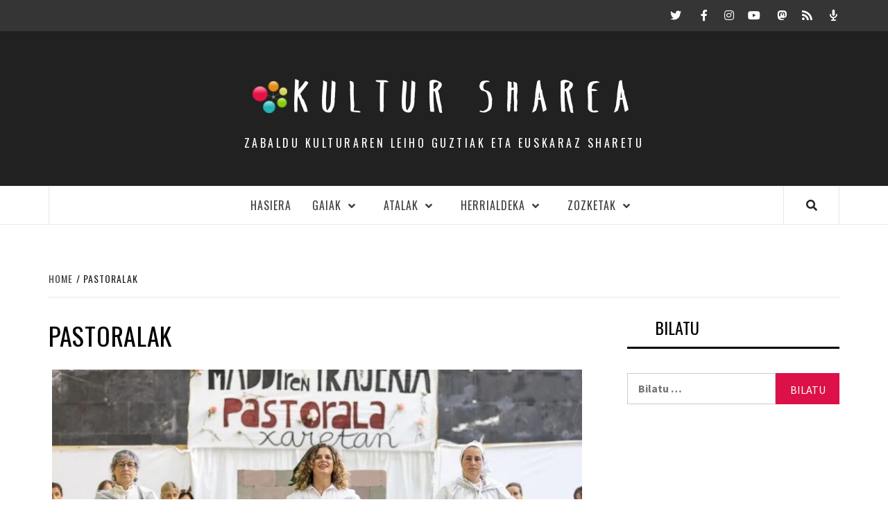

--- FILE ---
content_type: text/html; charset=UTF-8
request_url: https://kultursharea.eus/tag/pastoralak/
body_size: 10020
content:
<!doctype html>
<html lang="eu" prefix="og: http://ogp.me/ns# fb: http://ogp.me/ns/fb#">
<head>

    <meta charset="UTF-8">
    <meta name="viewport" content="width=device-width, initial-scale=1">
    <link rel="profile" href="http://gmpg.org/xfn/11">

    <title>Pastoralak &#8211; KULTUR  SHAREA</title>
<link rel='dns-prefetch' href='//fonts.googleapis.com' />
<link rel='dns-prefetch' href='//use.fontawesome.com' />
<link rel='dns-prefetch' href='//s.w.org' />
		<script type="text/javascript">
			window._wpemojiSettings = {"baseUrl":"https:\/\/s.w.org\/images\/core\/emoji\/11\/72x72\/","ext":".png","svgUrl":"https:\/\/s.w.org\/images\/core\/emoji\/11\/svg\/","svgExt":".svg","source":{"concatemoji":"https:\/\/kultursharea.eus\/wp-includes\/js\/wp-emoji-release.min.js?ver=4.9.26"}};
			!function(e,a,t){var n,r,o,i=a.createElement("canvas"),p=i.getContext&&i.getContext("2d");function s(e,t){var a=String.fromCharCode;p.clearRect(0,0,i.width,i.height),p.fillText(a.apply(this,e),0,0);e=i.toDataURL();return p.clearRect(0,0,i.width,i.height),p.fillText(a.apply(this,t),0,0),e===i.toDataURL()}function c(e){var t=a.createElement("script");t.src=e,t.defer=t.type="text/javascript",a.getElementsByTagName("head")[0].appendChild(t)}for(o=Array("flag","emoji"),t.supports={everything:!0,everythingExceptFlag:!0},r=0;r<o.length;r++)t.supports[o[r]]=function(e){if(!p||!p.fillText)return!1;switch(p.textBaseline="top",p.font="600 32px Arial",e){case"flag":return s([55356,56826,55356,56819],[55356,56826,8203,55356,56819])?!1:!s([55356,57332,56128,56423,56128,56418,56128,56421,56128,56430,56128,56423,56128,56447],[55356,57332,8203,56128,56423,8203,56128,56418,8203,56128,56421,8203,56128,56430,8203,56128,56423,8203,56128,56447]);case"emoji":return!s([55358,56760,9792,65039],[55358,56760,8203,9792,65039])}return!1}(o[r]),t.supports.everything=t.supports.everything&&t.supports[o[r]],"flag"!==o[r]&&(t.supports.everythingExceptFlag=t.supports.everythingExceptFlag&&t.supports[o[r]]);t.supports.everythingExceptFlag=t.supports.everythingExceptFlag&&!t.supports.flag,t.DOMReady=!1,t.readyCallback=function(){t.DOMReady=!0},t.supports.everything||(n=function(){t.readyCallback()},a.addEventListener?(a.addEventListener("DOMContentLoaded",n,!1),e.addEventListener("load",n,!1)):(e.attachEvent("onload",n),a.attachEvent("onreadystatechange",function(){"complete"===a.readyState&&t.readyCallback()})),(n=t.source||{}).concatemoji?c(n.concatemoji):n.wpemoji&&n.twemoji&&(c(n.twemoji),c(n.wpemoji)))}(window,document,window._wpemojiSettings);
		</script>
		<style type="text/css">
img.wp-smiley,
img.emoji {
	display: inline !important;
	border: none !important;
	box-shadow: none !important;
	height: 1em !important;
	width: 1em !important;
	margin: 0 .07em !important;
	vertical-align: -0.1em !important;
	background: none !important;
	padding: 0 !important;
}
</style>
<link rel='stylesheet' id='simple_music_widget_styles-css'  href='https://kultursharea.eus/wp-content/plugins/simple-music-widget/css/style.css?ver=4.9.26' type='text/css' media='all' />
<link rel='stylesheet' id='contact-form-7-css'  href='https://kultursharea.eus/wp-content/plugins/contact-form-7/includes/css/styles.css?ver=5.1.7' type='text/css' media='all' />
<link rel='stylesheet' id='bwg_fonts-css'  href='https://kultursharea.eus/wp-content/plugins/photo-gallery/css/bwg-fonts/fonts.css?ver=0.0.1' type='text/css' media='all' />
<link rel='stylesheet' id='sumoselect-css'  href='https://kultursharea.eus/wp-content/plugins/photo-gallery/css/sumoselect.min.css?ver=3.0.3' type='text/css' media='all' />
<link rel='stylesheet' id='mCustomScrollbar-css'  href='https://kultursharea.eus/wp-content/plugins/photo-gallery/css/jquery.mCustomScrollbar.min.css?ver=1.5.43' type='text/css' media='all' />
<link rel='stylesheet' id='bwg_googlefonts-css'  href='https://fonts.googleapis.com/css?family=Ubuntu&#038;subset=greek,latin,greek-ext,vietnamese,cyrillic-ext,latin-ext,cyrillic' type='text/css' media='all' />
<link rel='stylesheet' id='bwg_frontend-css'  href='https://kultursharea.eus/wp-content/plugins/photo-gallery/css/styles.min.css?ver=1.5.43' type='text/css' media='all' />
<link rel='stylesheet' id='layouts-grid-css'  href='https://kultursharea.eus/wp-content/plugins/widgets-in-columns/css/library.css?ver=4.9.26' type='text/css' media='all' />
<link rel='stylesheet' id='font-awesome-v5-css'  href='https://kultursharea.eus/wp-content/themes/elegant-magazine/assets/font-awesome-v5/css/fontawesome-all.min.css?ver=4.9.26' type='text/css' media='all' />
<link rel='stylesheet' id='bootstrap-css'  href='https://kultursharea.eus/wp-content/themes/elegant-magazine/assets/bootstrap/css/bootstrap.min.css?ver=4.9.26' type='text/css' media='all' />
<link rel='stylesheet' id='slick-css'  href='https://kultursharea.eus/wp-content/themes/elegant-magazine/assets/slick/css/slick.min.css?ver=4.9.26' type='text/css' media='all' />
<link rel='stylesheet' id='sidr-css'  href='https://kultursharea.eus/wp-content/themes/elegant-magazine/assets/sidr/css/jquery.sidr.dark.css?ver=4.9.26' type='text/css' media='all' />
<link rel='stylesheet' id='elegant-magazine-google-fonts-css'  href='https://fonts.googleapis.com/css?family=Oswald:300,400,700|Source%20Sans%20Pro:400,400i,700,700i&#038;subset=latin,latin-ext' type='text/css' media='all' />
<link rel='stylesheet' id='elegant-magazine-style-css'  href='https://kultursharea.eus/wp-content/themes/elegant-magazine/style.css?ver=4.9.26' type='text/css' media='all' />
<style id='elegant-magazine-style-inline-css' type='text/css'>


                .top-masthead {
        background: #353535;
        }
        .top-masthead-overlay{
        background: rgba(53,53,53,0.75);
        }
        
                .top-masthead, .top-masthead a {
        color: #ffffff;

        }

    

        
</style>
<link rel='stylesheet' id='dashicons-css'  href='https://kultursharea.eus/wp-includes/css/dashicons.min.css?ver=4.9.26' type='text/css' media='all' />
<link rel='stylesheet' id='load-fa-css'  href='https://use.fontawesome.com/releases/v5.12.0/css/all.css?ver=4.9.26' type='text/css' media='all' />
<link rel='stylesheet' id='all-in-one-video-gallery-backward-compatibility-css'  href='https://kultursharea.eus/wp-content/plugins/all-in-one-video-gallery/public/assets/css/backward-compatibility.css?ver=2.4.2' type='text/css' media='all' />
<link rel='stylesheet' id='all-in-one-video-gallery-public-css'  href='https://kultursharea.eus/wp-content/plugins/all-in-one-video-gallery/public/assets/css/public.css?ver=2.4.2' type='text/css' media='all' />
<link rel='stylesheet' id='addtoany-css'  href='https://kultursharea.eus/wp-content/plugins/add-to-any/addtoany.min.css?ver=1.15' type='text/css' media='all' />
<script type='text/javascript' src='https://kultursharea.eus/wp-includes/js/jquery/jquery.js?ver=1.12.4'></script>
<script type='text/javascript' src='https://kultursharea.eus/wp-includes/js/jquery/jquery-migrate.min.js?ver=1.4.1'></script>
<script type='text/javascript' src='https://kultursharea.eus/wp-content/plugins/add-to-any/addtoany.min.js?ver=1.1'></script>
<script type='text/javascript' src='https://kultursharea.eus/wp-content/plugins/photo-gallery/js/jquery.sumoselect.min.js?ver=3.0.3'></script>
<script type='text/javascript' src='https://kultursharea.eus/wp-content/plugins/photo-gallery/js/jquery.mobile.min.js?ver=1.3.2'></script>
<script type='text/javascript' src='https://kultursharea.eus/wp-content/plugins/photo-gallery/js/jquery.mCustomScrollbar.concat.min.js?ver=1.5.43'></script>
<script type='text/javascript' src='https://kultursharea.eus/wp-content/plugins/photo-gallery/js/jquery.fullscreen-0.4.1.min.js?ver=0.4.1'></script>
<script type='text/javascript'>
/* <![CDATA[ */
var bwg_objectsL10n = {"bwg_field_required":"field is required.","bwg_mail_validation":"This is not a valid email address.","bwg_search_result":"There are no images matching your search.","bwg_select_tag":"Select Tag","bwg_order_by":"Order By","bwg_search":"Search","bwg_show_ecommerce":"Show Ecommerce","bwg_hide_ecommerce":"Hide Ecommerce","bwg_show_comments":"Show Comments","bwg_hide_comments":"Hide Comments","bwg_restore":"Restore","bwg_maximize":"Maximize","bwg_fullscreen":"Fullscreen","bwg_exit_fullscreen":"Exit Fullscreen","bwg_search_tag":"SEARCH...","bwg_tag_no_match":"No tags found","bwg_all_tags_selected":"All tags selected","bwg_tags_selected":"tags selected","play":"Play","pause":"Pause","is_pro":"","bwg_play":"Play","bwg_pause":"Pause","bwg_hide_info":"Hide info","bwg_show_info":"Show info","bwg_hide_rating":"Hide rating","bwg_show_rating":"Show rating","ok":"Ok","cancel":"Cancel","select_all":"Select all","lazy_load":"0","lazy_loader":"https:\/\/kultursharea.eus\/wp-content\/plugins\/photo-gallery\/images\/ajax_loader.png","front_ajax":"0"};
/* ]]> */
</script>
<script type='text/javascript' src='https://kultursharea.eus/wp-content/plugins/photo-gallery/js/scripts.min.js?ver=1.5.43'></script>
<link rel="EditURI" type="application/rsd+xml" title="RSD" href="https://kultursharea.eus/xmlrpc.php?rsd" />
<link rel="wlwmanifest" type="application/wlwmanifest+xml" href="https://kultursharea.eus/wp-includes/wlwmanifest.xml" /> 
<meta name="generator" content="WordPress 4.9.26" />

<script data-cfasync="false">
window.a2a_config=window.a2a_config||{};a2a_config.callbacks=[];a2a_config.overlays=[];a2a_config.templates={};a2a_localize = {
	Share: "Share",
	Save: "Save",
	Subscribe: "Subscribe",
	Email: "Email",
	Bookmark: "Bookmark",
	ShowAll: "Show all",
	ShowLess: "Show less",
	FindServices: "Find service(s)",
	FindAnyServiceToAddTo: "Instantly find any service to add to",
	PoweredBy: "Powered by",
	ShareViaEmail: "Share via email",
	SubscribeViaEmail: "Subscribe via email",
	BookmarkInYourBrowser: "Bookmark in your browser",
	BookmarkInstructions: "Press Ctrl+D or \u2318+D to bookmark this page",
	AddToYourFavorites: "Add to your favorites",
	SendFromWebOrProgram: "Send from any email address or email program",
	EmailProgram: "Email program",
	More: "More&#8230;",
	ThanksForSharing: "Thanks for sharing!",
	ThanksForFollowing: "Thanks for following!"
};

(function(d,s,a,b){a=d.createElement(s);b=d.getElementsByTagName(s)[0];a.async=1;a.src="https://static.addtoany.com/menu/page.js";b.parentNode.insertBefore(a,b);})(document,"script");
</script>
<script type="text/javascript"><!--
function powerpress_pinw(pinw_url){window.open(pinw_url, 'PowerPressPlayer','toolbar=0,status=0,resizable=1,width=460,height=320');	return false;}
//-->
</script>
<style type='text/css' id='Responsive_Column_Widgets_1.2.7' >
            .responsive_column_widgets_box .widget {
                padding: 4px;
                width: auto;
                height: auto;
            }

            .responsive_column_widgets_column_hide {
                display: none !important;
            }
            
            /* REMOVE MARGINS AS ALL GO FULL WIDTH AT 240 PIXELS */
            @media only screen and (max-width: 240px) {
                .responsive_column_widgets_column { 
                    margin: 1% 0 1% 0;
                }
            }
            
            /*  GROUPING  ============================================================================= */
            .responsive_column_widgets_box:before,
            .responsive_column_widgets_box:after {
                content: '';
                display: table;
            }
            .responsive_column_widgets_box:after {
                clear:both;
            }
            .responsive_column_widgets_box {
                float: none;
                width: 100%;        
                margin-left: auto;
                margin-right: auto;
                zoom:1; /* For IE 6/7 (trigger hasLayout) */
            }

            /* GRID COLUMN SETUP  */
            .responsive_column_widgets_column {
                display: block;
                float: left;
                margin: 1% 0 1% 1.6%;                
            }     
            
            /* all browsers except IE6 and lower */
            .responsive_column_widgets_column:first-child { 
                margin-left: 0; 
            }
            
            /* 
             * Remove the left margin of the first column. This should be done after all setting margins of columns for IE8. 
             * If declared earlier and there is a rule setting left margin of first columns, then it takes effect instead in IE8.
             */
            .responsive_column_widgets_column_1 {
                margin-left: 0px;
                clear: left;
            }            
            
            /*  GRID  ============================================================================= */
            .element_of_1 { width: 100%; }
            .element_of_2 { width: 49.2%; }
            .element_of_3 { width: 32.2%; }
            .element_of_4 { width: 23.8%; }
            .element_of_5 { width: 18.72%; }
            .element_of_6 { width: 15.33%; }
            .element_of_7 { width: 12.91%; }
            .element_of_8 { width: 11.1%; }
            .element_of_9 { width: 9.68%; }
            .element_of_10 { width: 8.56%; }
            .element_of_11 { width: 7.63%; }
            .element_of_12 { width: 6.86%; }
            
            /*  GRID for Col-spans ============================================================================= */
             .element_2_of_2 { width: 100%; }
 .element_2_of_3 { width: 66%; }
 .element_3_of_3 { width: 100%; }
 .element_2_of_4 { width: 49.2%; }
 .element_3_of_4 { width: 74.6%; }
 .element_4_of_4 { width: 100%; }
 .element_2_of_5 { width: 39.04%; }
 .element_3_of_5 { width: 59.36%; }
 .element_4_of_5 { width: 79.68%; }
 .element_5_of_5 { width: 100%; }
 .element_2_of_6 { width: 32.26%; }
 .element_3_of_6 { width: 49.19%; }
 .element_4_of_6 { width: 66.12%; }
 .element_5_of_6 { width: 83.05%; }
 .element_6_of_6 { width: 100%; }
 .element_2_of_7 { width: 27.42%; }
 .element_3_of_7 { width: 41.93%; }
 .element_4_of_7 { width: 56.44%; }
 .element_5_of_7 { width: 70.95%; }
 .element_6_of_7 { width: 85.46%; }
 .element_7_of_7 { width: 100%; }
 .element_2_of_8 { width: 23.8%; }
 .element_3_of_8 { width: 36.5%; }
 .element_4_of_8 { width: 49.2%; }
 .element_5_of_8 { width: 61.9%; }
 .element_6_of_8 { width: 74.6%; }
 .element_7_of_8 { width: 87.3%; }
 .element_8_of_8 { width: 100%; }
 .element_2_of_9 { width: 20.96%; }
 .element_3_of_9 { width: 32.24%; }
 .element_4_of_9 { width: 43.52%; }
 .element_5_of_9 { width: 54.8%; }
 .element_6_of_9 { width: 66.08%; }
 .element_7_of_9 { width: 77.36%; }
 .element_8_of_9 { width: 88.64%; }
 .element_9_of_9 { width: 100%; }
 .element_2_of_10 { width: 18.72%; }
 .element_3_of_10 { width: 28.88%; }
 .element_4_of_10 { width: 39.04%; }
 .element_5_of_10 { width: 49.2%; }
 .element_6_of_10 { width: 59.36%; }
 .element_7_of_10 { width: 69.52%; }
 .element_8_of_10 { width: 79.68%; }
 .element_9_of_10 { width: 89.84%; }
 .element_10_of_10 { width: 100%; }
 .element_2_of_11 { width: 16.86%; }
 .element_3_of_11 { width: 26.09%; }
 .element_4_of_11 { width: 35.32%; }
 .element_5_of_11 { width: 44.55%; }
 .element_6_of_11 { width: 53.78%; }
 .element_7_of_11 { width: 63.01%; }
 .element_8_of_11 { width: 72.24%; }
 .element_9_of_11 { width: 81.47%; }
 .element_10_of_11 { width: 90.7%; }
 .element_11_of_11 { width: 100%; }
 .element_2_of_12 { width: 15.32%; }
 .element_3_of_12 { width: 23.78%; }
 .element_4_of_12 { width: 32.24%; }
 .element_5_of_12 { width: 40.7%; }
 .element_6_of_12 { width: 49.16%; }
 .element_7_of_12 { width: 57.62%; }
 .element_8_of_12 { width: 66.08%; }
 .element_9_of_12 { width: 74.54%; }
 .element_10_of_12 { width: 83%; }
 .element_11_of_12 { width: 91.46%; }
 .element_12_of_12 { width: 100%; }
            
            /* Responsive Column Widget Box Widget */
            .widget_box_widget .responsive_column_widgets_box {
                margin-top: 0px;
            }
            .responsive_column_widgets_column.widget_box_widget { 
                margin-top: 0px;
                margin-left: 0px;
            }
            
            /* Twenty Thirteen support */
            .site-main .responsive_column_widgets_box.widget-area {
                width: 100%;
                margin-right: auto;
                float: none;
            }
            .widget_box_widget div.widget {
                background:none;
            }            
            
            /* Twenty Fourteen Support */
            .responsive_column_widgets_box.content-sidebar {
                padding: 0;
            }
        </style>
<style type="text/css" id="style_custom_responsive_column_widgets_9a3de12580fb12d597bd6c3835151c27">.responsive_column_widgets { display: inline-block; width: 100%; }</style>
<style type='text/css' class='style_responsive_column_widgets_9a3de12580fb12d597bd6c3835151c27'>@media only screen and (min-width: 1px) and (max-width: 600px) {
.responsive_column_widgets .responsive_column_widgets_column {                
                margin-left: 1.6%;
            }
 .responsive_column_widgets .responsive_column_widgets_column_600_element_of_1 { width:100%; clear: left; margin: 1% 0 1% 0; display: block; float:left; } 
 .responsive_column_widgets .responsive_column_widgets_column_600_element_of_2 { width:49.2%; display: block; float:left; } 
 .responsive_column_widgets .responsive_column_widgets_column_600_element_of_3 { width:32.2%; display: block; float:left; } 
 .responsive_column_widgets .responsive_column_widgets_column_600_element_of_4 { width:23.8%; display: block; float:left; } 
 .responsive_column_widgets .responsive_column_widgets_column_600_element_of_5 { width:18.72%; display: block; float:left; } 
 .responsive_column_widgets .responsive_column_widgets_column_600_element_of_6 { width:15.33%; display: block; float:left; } 
 .responsive_column_widgets .responsive_column_widgets_column_600_element_of_7 { width:12.91%; display: block; float:left; } 
 .responsive_column_widgets .responsive_column_widgets_column_600_element_of_8 { width:11.1%; display: block; float:left; } 
 .responsive_column_widgets .responsive_column_widgets_column_600_element_of_9 { width:9.68%; display: block; float:left; } 
 .responsive_column_widgets .responsive_column_widgets_column_600_element_of_10 { width:8.56%; display: block; float:left; } 
 .responsive_column_widgets .responsive_column_widgets_column_600_element_of_11 { width:7.63%; display: block; float:left; } 
 .responsive_column_widgets .responsive_column_widgets_column_600_element_of_12 { width:6.86%; display: block; float:left; } 
 .responsive_column_widgets .responsive_column_widgets_column_600_element_2_of_2 { width: 100%; }
 .responsive_column_widgets .responsive_column_widgets_column_600_element_2_of_3 { width: 66%; }
 .responsive_column_widgets .responsive_column_widgets_column_600_element_3_of_3 { width: 100%; }
 .responsive_column_widgets .responsive_column_widgets_column_600_element_2_of_4 { width: 49.2%; }
 .responsive_column_widgets .responsive_column_widgets_column_600_element_3_of_4 { width: 74.6%; }
 .responsive_column_widgets .responsive_column_widgets_column_600_element_4_of_4 { width: 100%; }
 .responsive_column_widgets .responsive_column_widgets_column_600_element_2_of_5 { width: 39.04%; }
 .responsive_column_widgets .responsive_column_widgets_column_600_element_3_of_5 { width: 59.36%; }
 .responsive_column_widgets .responsive_column_widgets_column_600_element_4_of_5 { width: 79.68%; }
 .responsive_column_widgets .responsive_column_widgets_column_600_element_5_of_5 { width: 100%; }
 .responsive_column_widgets .responsive_column_widgets_column_600_element_2_of_6 { width: 32.26%; }
 .responsive_column_widgets .responsive_column_widgets_column_600_element_3_of_6 { width: 49.19%; }
 .responsive_column_widgets .responsive_column_widgets_column_600_element_4_of_6 { width: 66.12%; }
 .responsive_column_widgets .responsive_column_widgets_column_600_element_5_of_6 { width: 83.05%; }
 .responsive_column_widgets .responsive_column_widgets_column_600_element_6_of_6 { width: 100%; }
 .responsive_column_widgets .responsive_column_widgets_column_600_element_2_of_7 { width: 27.42%; }
 .responsive_column_widgets .responsive_column_widgets_column_600_element_3_of_7 { width: 41.93%; }
 .responsive_column_widgets .responsive_column_widgets_column_600_element_4_of_7 { width: 56.44%; }
 .responsive_column_widgets .responsive_column_widgets_column_600_element_5_of_7 { width: 70.95%; }
 .responsive_column_widgets .responsive_column_widgets_column_600_element_6_of_7 { width: 85.46%; }
 .responsive_column_widgets .responsive_column_widgets_column_600_element_7_of_7 { width: 100%; }
 .responsive_column_widgets .responsive_column_widgets_column_600_element_2_of_8 { width: 23.8%; }
 .responsive_column_widgets .responsive_column_widgets_column_600_element_3_of_8 { width: 36.5%; }
 .responsive_column_widgets .responsive_column_widgets_column_600_element_4_of_8 { width: 49.2%; }
 .responsive_column_widgets .responsive_column_widgets_column_600_element_5_of_8 { width: 61.9%; }
 .responsive_column_widgets .responsive_column_widgets_column_600_element_6_of_8 { width: 74.6%; }
 .responsive_column_widgets .responsive_column_widgets_column_600_element_7_of_8 { width: 87.3%; }
 .responsive_column_widgets .responsive_column_widgets_column_600_element_8_of_8 { width: 100%; }
 .responsive_column_widgets .responsive_column_widgets_column_600_element_2_of_9 { width: 20.96%; }
 .responsive_column_widgets .responsive_column_widgets_column_600_element_3_of_9 { width: 32.24%; }
 .responsive_column_widgets .responsive_column_widgets_column_600_element_4_of_9 { width: 43.52%; }
 .responsive_column_widgets .responsive_column_widgets_column_600_element_5_of_9 { width: 54.8%; }
 .responsive_column_widgets .responsive_column_widgets_column_600_element_6_of_9 { width: 66.08%; }
 .responsive_column_widgets .responsive_column_widgets_column_600_element_7_of_9 { width: 77.36%; }
 .responsive_column_widgets .responsive_column_widgets_column_600_element_8_of_9 { width: 88.64%; }
 .responsive_column_widgets .responsive_column_widgets_column_600_element_9_of_9 { width: 100%; }
 .responsive_column_widgets .responsive_column_widgets_column_600_element_2_of_10 { width: 18.72%; }
 .responsive_column_widgets .responsive_column_widgets_column_600_element_3_of_10 { width: 28.88%; }
 .responsive_column_widgets .responsive_column_widgets_column_600_element_4_of_10 { width: 39.04%; }
 .responsive_column_widgets .responsive_column_widgets_column_600_element_5_of_10 { width: 49.2%; }
 .responsive_column_widgets .responsive_column_widgets_column_600_element_6_of_10 { width: 59.36%; }
 .responsive_column_widgets .responsive_column_widgets_column_600_element_7_of_10 { width: 69.52%; }
 .responsive_column_widgets .responsive_column_widgets_column_600_element_8_of_10 { width: 79.68%; }
 .responsive_column_widgets .responsive_column_widgets_column_600_element_9_of_10 { width: 89.84%; }
 .responsive_column_widgets .responsive_column_widgets_column_600_element_10_of_10 { width: 100%; }
 .responsive_column_widgets .responsive_column_widgets_column_600_element_2_of_11 { width: 16.86%; }
 .responsive_column_widgets .responsive_column_widgets_column_600_element_3_of_11 { width: 26.09%; }
 .responsive_column_widgets .responsive_column_widgets_column_600_element_4_of_11 { width: 35.32%; }
 .responsive_column_widgets .responsive_column_widgets_column_600_element_5_of_11 { width: 44.55%; }
 .responsive_column_widgets .responsive_column_widgets_column_600_element_6_of_11 { width: 53.78%; }
 .responsive_column_widgets .responsive_column_widgets_column_600_element_7_of_11 { width: 63.01%; }
 .responsive_column_widgets .responsive_column_widgets_column_600_element_8_of_11 { width: 72.24%; }
 .responsive_column_widgets .responsive_column_widgets_column_600_element_9_of_11 { width: 81.47%; }
 .responsive_column_widgets .responsive_column_widgets_column_600_element_10_of_11 { width: 90.7%; }
 .responsive_column_widgets .responsive_column_widgets_column_600_element_11_of_11 { width: 100%; }
 .responsive_column_widgets .responsive_column_widgets_column_600_element_2_of_12 { width: 15.32%; }
 .responsive_column_widgets .responsive_column_widgets_column_600_element_3_of_12 { width: 23.78%; }
 .responsive_column_widgets .responsive_column_widgets_column_600_element_4_of_12 { width: 32.24%; }
 .responsive_column_widgets .responsive_column_widgets_column_600_element_5_of_12 { width: 40.7%; }
 .responsive_column_widgets .responsive_column_widgets_column_600_element_6_of_12 { width: 49.16%; }
 .responsive_column_widgets .responsive_column_widgets_column_600_element_7_of_12 { width: 57.62%; }
 .responsive_column_widgets .responsive_column_widgets_column_600_element_8_of_12 { width: 66.08%; }
 .responsive_column_widgets .responsive_column_widgets_column_600_element_9_of_12 { width: 74.54%; }
 .responsive_column_widgets .responsive_column_widgets_column_600_element_10_of_12 { width: 83%; }
 .responsive_column_widgets .responsive_column_widgets_column_600_element_11_of_12 { width: 91.46%; }
 .responsive_column_widgets .responsive_column_widgets_column_600_element_12_of_12 { width: 100%; }
 .responsive_column_widgets .responsive_column_widgets_column_600_1 { 
                    clear: left; 
                    margin-left: 0px; 
                } 
                
 .responsive_column_widgets .responsive_column_widgets_column_600_hide { display: none; } 
}
@media only screen and (min-width: 602px) {
            .responsive_column_widgets .responsive_column_widgets_column.responsive_column_widgets_column_1 {
                margin-left: 0px;
            }
        }
</style>        <style type="text/css">
                        .site-title a,
            .site-description {
                color: #000000;
            }

                    </style>
        <link rel="icon" href="https://kultursharea.eus/wp-content/uploads/2020/01/logo_berria_ONA_transp-50x50.png" sizes="32x32" />
<link rel="icon" href="https://kultursharea.eus/wp-content/uploads/2020/01/logo_berria_ONA_transp-e1578832507568.png" sizes="192x192" />
<link rel="apple-touch-icon-precomposed" href="https://kultursharea.eus/wp-content/uploads/2020/01/logo_berria_ONA_transp-e1578832507568.png" />
<meta name="msapplication-TileImage" content="https://kultursharea.eus/wp-content/uploads/2020/01/logo_berria_ONA_transp-e1578832507568.png" />

<!-- START - Open Graph and Twitter Card Tags 2.2.7.2 -->
 <!-- Facebook Open Graph -->
  <meta property="og:locale" content="eu_ES"/>
  <meta property="og:site_name" content="KULTUR  SHAREA"/>
  <meta property="og:title" content="Pastoralak"/>
  <meta property="og:url" content="https://kultursharea.eus/tag/pastoralak/"/>
  <meta property="og:type" content="article"/>
  <meta property="og:description" content="Zabaldu kulturaren leiho guztiak eta euskaraz sharetu"/>
  <meta property="article:publisher" content="https://www.facebook.com/kultur.sharea.7"/>
  <meta property="fb:app_id" content="1255584697960738"/>
 <!-- Google+ / Schema.org -->
  <meta itemprop="name" content="Pastoralak"/>
  <meta itemprop="headline" content="Pastoralak"/>
  <meta itemprop="description" content="Zabaldu kulturaren leiho guztiak eta euskaraz sharetu"/>
  <!--<meta itemprop="publisher" content="KULTUR  SHAREA"/>--> <!-- To solve: The attribute publisher.itemtype has an invalid value -->
 <!-- Twitter Cards -->
  <meta name="twitter:title" content="Pastoralak"/>
  <meta name="twitter:url" content="https://kultursharea.eus/tag/pastoralak/"/>
  <meta name="twitter:description" content="Zabaldu kulturaren leiho guztiak eta euskaraz sharetu"/>
  <meta name="twitter:card" content="summary"/>
  <meta name="twitter:site" content="@Kultursharea"/>
 <!-- SEO -->
 <!-- Misc. tags -->
 <!-- is_tag -->
<!-- END - Open Graph and Twitter Card Tags 2.2.7.2 -->
	
</head>

<body class="archive tag tag-pastoralak tag-2465 wp-custom-logo hfeed align-content-left disable-default-home-content">


<div id="page" class="site">
    <a class="skip-link screen-reader-text" href="#content">Skip to content</a>
            <div class="top-masthead ">
            <div class="container">
                <div class="row">
                                                                <div class="col-xs-12 col-sm-12 col-md-4 pull-right">
                            <div class="social-navigation"><ul id="social-menu" class="menu"><li id="menu-item-7" class="menu-item menu-item-type-custom menu-item-object-custom menu-item-7"><a href="https://twitter.com/kultursharea"><span class="screen-reader-text">Twitter</span></a></li>
<li id="menu-item-8" class="menu-item menu-item-type-custom menu-item-object-custom menu-item-8"><a href="https://www.facebook.com/kultur.sharea"><span class="screen-reader-text">Facebook</span></a></li>
<li id="menu-item-15655" class="menu-item menu-item-type-custom menu-item-object-custom menu-item-15655"><a href="https://www.instagram.com/kultursharea/"><span class="screen-reader-text">Instagram</span></a></li>
<li id="menu-item-3034" class="menu-item menu-item-type-custom menu-item-object-custom menu-item-3034"><a href="https://www.youtube.com/channel/UCeTwXfBKzMVCwBXyudBC-sA"><span class="screen-reader-text">Youtube</span></a></li>
<li id="menu-item-4119" class="menu-item menu-item-type-custom menu-item-object-custom menu-item-4119"><a href="https://mastodon.eus/@kultursharea"><span class="screen-reader-text">Mastodon.eus</span></a></li>
<li id="menu-item-4120" class="menu-item menu-item-type-custom menu-item-object-custom menu-item-4120"><a href="https://kultursharea.eus/feed"><span class="screen-reader-text">RSS</span></a></li>
<li id="menu-item-4121" class="menu-item menu-item-type-custom menu-item-object-custom menu-item-4121"><a href="https://www.ivoox.com/podcast-kultursharea_sq_f1609285_1.html"><span class="screen-reader-text">Podcast</span></a></li>
</ul></div>                        </div>
                                    </div>
            </div>
        </div> <!--    Topbar Ends-->
        <header id="masthead" class="site-header">
                <div class="masthead-banner " data-background="">
            <div class="container">
                <div class="row">
                    <div class="col-md-12">
                        <div class="site-branding">
                                                            <p class="site-title font-family-1">
                                    <!-- <a href="https://kultursharea.eus/" rel="home"> --!><a href="https://kultursharea.eus/" class="custom-logo-link" rel="home" itemprop="url"><img width="50" height="46" src="https://kultursharea.eus/wp-content/uploads/2020/01/logo_berria_ONA_transp-e1578832507568.png" class="custom-logo" alt="KULTUR  SHAREA" itemprop="logo" /></a>KULTUR  SHAREA</a>
                                </p>
                            
                                                            <p class="site-description">Zabaldu kulturaren leiho guztiak eta euskaraz sharetu</p>
                                                    </div>
                    </div>
                </div>
            </div>
        </div>
        <nav id="site-navigation" class="main-navigation">
            <div class="container">
                <div class="row">
                    <div class="col-md-12">
                        <div class="navigation-container">
                                                        <span class="af-search-click icon-search">
                                <i class="fa fa-search"></i>
                            </span>
                            <span class="toggle-menu" aria-controls="primary-menu" aria-expanded="false">
                                <span class="screen-reader-text">Primary Menu</span>
                                 <i class="ham"></i>
                            </span>
                            <div class="menu main-menu"><ul id="primary-menu" class="menu"><li id="menu-item-593" class="menu-item menu-item-type-post_type menu-item-object-page menu-item-home menu-item-593"><a href="https://kultursharea.eus/">Hasiera</a></li>
<li id="menu-item-131" class="menu-item menu-item-type-taxonomy menu-item-object-category menu-item-has-children menu-item-131"><a href="https://kultursharea.eus/category/gaiak/">Gaiak</a>
<ul class="sub-menu">
	<li id="menu-item-132" class="menu-item menu-item-type-taxonomy menu-item-object-category menu-item-132"><a href="https://kultursharea.eus/category/gaiak/antzerkia/">Antzerkia</a></li>
	<li id="menu-item-3000" class="menu-item menu-item-type-taxonomy menu-item-object-category menu-item-3000"><a href="https://kultursharea.eus/category/gaiak/artea/">Artea</a></li>
	<li id="menu-item-12109" class="menu-item menu-item-type-taxonomy menu-item-object-category menu-item-12109"><a href="https://kultursharea.eus/category/gaiak/berdintasuna/">Berdintasuna</a></li>
	<li id="menu-item-133" class="menu-item menu-item-type-taxonomy menu-item-object-category menu-item-133"><a href="https://kultursharea.eus/category/gaiak/bertsolaritza/">Bertsolaritza</a></li>
	<li id="menu-item-134" class="menu-item menu-item-type-taxonomy menu-item-object-category menu-item-134"><a href="https://kultursharea.eus/category/gaiak/dantza/">Dantza</a></li>
	<li id="menu-item-3001" class="menu-item menu-item-type-taxonomy menu-item-object-category menu-item-3001"><a href="https://kultursharea.eus/category/gaiak/erakusketa/">Erakusketa</a></li>
	<li id="menu-item-238" class="menu-item menu-item-type-taxonomy menu-item-object-category menu-item-238"><a href="https://kultursharea.eus/category/gaiak/euskara/">Euskara</a></li>
	<li id="menu-item-14847" class="menu-item menu-item-type-taxonomy menu-item-object-category menu-item-14847"><a href="https://kultursharea.eus/category/feminismoa/">Feminismoa</a></li>
	<li id="menu-item-12110" class="menu-item menu-item-type-taxonomy menu-item-object-category menu-item-12110"><a href="https://kultursharea.eus/category/gaiak/gazteak/">Gazteak</a></li>
	<li id="menu-item-3002" class="menu-item menu-item-type-taxonomy menu-item-object-category menu-item-3002"><a href="https://kultursharea.eus/category/gaiak/jaialdiak/">Jaialdiak</a></li>
	<li id="menu-item-3003" class="menu-item menu-item-type-taxonomy menu-item-object-category menu-item-3003"><a href="https://kultursharea.eus/category/gaiak/jardunaldiak/">Jardunaldiak</a></li>
	<li id="menu-item-12111" class="menu-item menu-item-type-taxonomy menu-item-object-category menu-item-12111"><a href="https://kultursharea.eus/category/gaiak/jendartea/">Jendartea</a></li>
	<li id="menu-item-12112" class="menu-item menu-item-type-taxonomy menu-item-object-category menu-item-12112"><a href="https://kultursharea.eus/category/gaiak/kirola/">Kirola</a></li>
	<li id="menu-item-19689" class="menu-item menu-item-type-taxonomy menu-item-object-category menu-item-19689"><a href="https://kultursharea.eus/category/gaiak/literatura/">Literatura</a></li>
	<li id="menu-item-135" class="menu-item menu-item-type-taxonomy menu-item-object-category menu-item-135"><a href="https://kultursharea.eus/category/gaiak/liburuak/">Liburuak</a></li>
	<li id="menu-item-136" class="menu-item menu-item-type-taxonomy menu-item-object-category menu-item-136"><a href="https://kultursharea.eus/category/gaiak/musika/">Musika</a></li>
	<li id="menu-item-137" class="menu-item menu-item-type-taxonomy menu-item-object-category menu-item-137"><a href="https://kultursharea.eus/category/gaiak/zinema/">Zinema</a></li>
	<li id="menu-item-3527" class="menu-item menu-item-type-taxonomy menu-item-object-category menu-item-3527"><a href="https://kultursharea.eus/category/gaiak/bestelakoak/">Bestelakoak</a></li>
</ul>
</li>
<li id="menu-item-787" class="menu-item menu-item-type-custom menu-item-object-custom menu-item-has-children menu-item-787"><a href="http://https://kultursharea.eus/">Atalak</a>
<ul class="sub-menu">
	<li id="menu-item-19353" class="menu-item menu-item-type-taxonomy menu-item-object-category menu-item-19353"><a href="https://kultursharea.eus/category/gaiak/">Aktualitatea</a></li>
	<li id="menu-item-23644" class="menu-item menu-item-type-custom menu-item-object-custom menu-item-23644"><a href="https://kultursharea.eus/video-category/bertatikbertara/">Bertatik bertara</a></li>
	<li id="menu-item-14884" class="menu-item menu-item-type-custom menu-item-object-custom menu-item-14884"><a href="https://kultursharea.eus/video-category/da58/">Durangoko Azoka 58</a></li>
	<li id="menu-item-786" class="menu-item menu-item-type-taxonomy menu-item-object-category menu-item-786"><a href="https://kultursharea.eus/category/kontalariak/">Kontalariak</a></li>
	<li id="menu-item-3028" class="menu-item menu-item-type-custom menu-item-object-custom menu-item-3028"><a href="https://kultursharea.eus/video-category/bereziak/">Bereziak</a></li>
	<li id="menu-item-2965" class="menu-item menu-item-type-taxonomy menu-item-object-category menu-item-2965"><a href="https://kultursharea.eus/category/buletina/">Buletina</a></li>
	<li id="menu-item-783" class="menu-item menu-item-type-taxonomy menu-item-object-aiovg_categories menu-item-783"><a href="https://kultursharea.eus/video-category/bideo_albisteak/">Erreportajeak, elkarrizketak</a></li>
	<li id="menu-item-1295" class="menu-item menu-item-type-taxonomy menu-item-object-category menu-item-1295"><a href="https://kultursharea.eus/category/gure-bazterretatik/">Gure bazterretatik</a></li>
	<li id="menu-item-4204" class="menu-item menu-item-type-custom menu-item-object-custom menu-item-4204"><a href="https://kultursharea.eus/video-category/erakusketak/">KS aretoa</a></li>
	<li id="menu-item-12843" class="menu-item menu-item-type-taxonomy menu-item-object-category menu-item-12843"><a href="https://kultursharea.eus/category/kronikak/">Kronikak</a></li>
	<li id="menu-item-5177" class="menu-item menu-item-type-taxonomy menu-item-object-category menu-item-5177"><a href="https://kultursharea.eus/category/gaiak/iritzi-artikuluak/">Iritzi artikuluak</a></li>
	<li id="menu-item-19321" class="menu-item menu-item-type-custom menu-item-object-custom menu-item-19321"><a href="https://kultursharea.eus/author/irutxuloko-hitza/">Irutxuloko Hitza</a></li>
</ul>
</li>
<li id="menu-item-790" class="menu-item menu-item-type-taxonomy menu-item-object-category menu-item-has-children menu-item-790"><a href="https://kultursharea.eus/category/herrialdeak/">Herrialdeka</a>
<ul class="sub-menu">
	<li id="menu-item-791" class="menu-item menu-item-type-taxonomy menu-item-object-category menu-item-791"><a href="https://kultursharea.eus/category/herrialdeak/araba/">Araba</a></li>
	<li id="menu-item-792" class="menu-item menu-item-type-taxonomy menu-item-object-category menu-item-792"><a href="https://kultursharea.eus/category/herrialdeak/nafarroabeherea/">Nafarroa Beherea</a></li>
	<li id="menu-item-793" class="menu-item menu-item-type-taxonomy menu-item-object-category menu-item-793"><a href="https://kultursharea.eus/category/herrialdeak/bizkaia/">Bizkaia</a></li>
	<li id="menu-item-795" class="menu-item menu-item-type-taxonomy menu-item-object-category menu-item-has-children menu-item-795"><a href="https://kultursharea.eus/category/herrialdeak/gipuzkoa/">Gipuzkoa</a>
	<ul class="sub-menu">
		<li id="menu-item-15422" class="menu-item menu-item-type-taxonomy menu-item-object-category menu-item-15422"><a href="https://kultursharea.eus/category/donostia/">Donostia</a></li>
	</ul>
</li>
	<li id="menu-item-796" class="menu-item menu-item-type-taxonomy menu-item-object-category menu-item-796"><a href="https://kultursharea.eus/category/herrialdeak/lapurdi/">Lapurdi</a></li>
	<li id="menu-item-797" class="menu-item menu-item-type-taxonomy menu-item-object-category menu-item-797"><a href="https://kultursharea.eus/category/herrialdeak/nafarroa/">Nafarroa</a></li>
	<li id="menu-item-798" class="menu-item menu-item-type-taxonomy menu-item-object-category menu-item-798"><a href="https://kultursharea.eus/category/herrialdeak/zuberoa/">Zuberoa</a></li>
	<li id="menu-item-794" class="menu-item menu-item-type-taxonomy menu-item-object-category menu-item-794"><a href="https://kultursharea.eus/category/herrialdeak/euskalherria/">EuskalHerria</a></li>
</ul>
</li>
<li id="menu-item-9959" class="menu-item menu-item-type-custom menu-item-object-custom menu-item-home menu-item-has-children menu-item-9959"><a href="http://kultursharea.eus">Zozketak</a>
<ul class="sub-menu">
	<li id="menu-item-9963" class="menu-item menu-item-type-post_type menu-item-object-page menu-item-9963"><a href="https://kultursharea.eus/zozketak/dendaostekoak/">Dendaostekoak</a></li>
	<li id="menu-item-9962" class="menu-item menu-item-type-post_type menu-item-object-page menu-item-9962"><a href="https://kultursharea.eus/zozketak/amak/">Amak</a></li>
	<li id="menu-item-15804" class="menu-item menu-item-type-post_type menu-item-object-page menu-item-15804"><a href="https://kultursharea.eus/zozketak/eme-ama-ume/">Eme Ama Ume</a></li>
	<li id="menu-item-15805" class="menu-item menu-item-type-post_type menu-item-object-page menu-item-15805"><a href="https://kultursharea.eus/zozketak/pozaren-erdia/">Pozaren erdia</a></li>
	<li id="menu-item-15808" class="menu-item menu-item-type-post_type menu-item-object-page menu-item-15808"><a href="https://kultursharea.eus/zozketak/black-is-beltza-ii-ainhoa-soinu-banda/">Black is beltza II: Ainhoa soinu banda</a></li>
	<li id="menu-item-15819" class="menu-item menu-item-type-post_type menu-item-object-page menu-item-15819"><a href="https://kultursharea.eus/zozketak/azken-etxea/">Azken etxea</a></li>
	<li id="menu-item-15820" class="menu-item menu-item-type-post_type menu-item-object-page menu-item-15820"><a href="https://kultursharea.eus/zozketak/esaten-ez-den-guztia/">Esaten ez den guztia</a></li>
	<li id="menu-item-15821" class="menu-item menu-item-type-post_type menu-item-object-page menu-item-15821"><a href="https://kultursharea.eus/zozketak/gepardo-japoniarrak/">Gepardo Japoniarrak</a></li>
	<li id="menu-item-15822" class="menu-item menu-item-type-post_type menu-item-object-page menu-item-15822"><a href="https://kultursharea.eus/zozketak/atarian/">Atarian</a></li>
</ul>
</li>
</ul></div>                        </div>
                    </div>
                </div>
            </div>
        </nav>
    </header>

    <div id="af-search-wrap">
        <div class="af-search-box table-block">
            <div class="table-block-child v-center text-center">
                <form role="search" method="get" class="search-form" action="https://kultursharea.eus/">
				<label>
					<span class="screen-reader-text">Bilatu:</span>
					<input type="search" class="search-field" placeholder="Bilatu &hellip;" value="" name="s" />
				</label>
				<input type="submit" class="search-submit" value="Bilatu" />
			</form>            </div>
        </div>
        <div class="af-search-close af-search-click">
            <span></span>
            <span></span>
        </div>
    </div>

        <div id="content" class="site-content">
    

        <div class="em-breadcrumbs font-family-1">
            <div class="container">
                <div class="row">
                    <div class="col-sm-12">
                        <div role="navigation" aria-label="Breadcrumbs" class="breadcrumb-trail breadcrumbs" itemprop="breadcrumb"><ul class="trail-items" itemscope itemtype="http://schema.org/BreadcrumbList"><meta name="numberOfItems" content="2" /><meta name="itemListOrder" content="Ascending" /><li itemprop="itemListElement" itemscope itemtype="http://schema.org/ListItem" class="trail-item trail-begin"><a href="https://kultursharea.eus" rel="home"><span itemprop="name">Home</span></a><meta itemprop="position" content="1" /></li><li itemprop="itemListElement" itemscope itemtype="http://schema.org/ListItem" class="trail-item trail-end"><span itemprop="name">Pastoralak</span><meta itemprop="position" content="2" /></li></ul></div>                    </div>
                </div>
            </div>
        </div>


   
    <div id="primary" class="content-area">
        <main id="main" class="site-main">

            
                <header class="header-title-wrapper">
                    <h1 class="page-title">Pastoralak</h1>                </header><!-- .header-title-wrapper -->

                        <article id="post-13796" class="col col-three-point-three post-13796 post type-post status-publish format-standard has-post-thumbnail hentry category-antzerkia category-lapurdi category-nabarmenduak category-nafarroa category-portadan category-zuberoa tag-maddiren-trajeria tag-muskildi tag-pastoralak tag-simone-veil tag-xareta">
            
<div class="entry-header-image-wrap full-post-block">
    <header class="entry-header">
                    <div class="post-thumbnail ">
                <a href="https://kultursharea.eus/simone-veil-eta-maddiren-trajeria-pastoralak-emango-dituzte-aurten-euskal-herrian/" aria-hidden="true">
                    <img width="640" height="427" src="https://kultursharea.eus/wp-content/uploads/2022/07/293934093_102285875897421_5310557298609119750_n.jpg" class="attachment-large size-large wp-post-image" alt="‘Simone Veil’ eta ‘Maddiren trajeria’ pastoralak emango dituzte aurten Euskal Herrian" srcset="https://kultursharea.eus/wp-content/uploads/2022/07/293934093_102285875897421_5310557298609119750_n.jpg 900w, https://kultursharea.eus/wp-content/uploads/2022/07/293934093_102285875897421_5310557298609119750_n-300x200.jpg 300w, https://kultursharea.eus/wp-content/uploads/2022/07/293934093_102285875897421_5310557298609119750_n-768x512.jpg 768w" sizes="(max-width: 640px) 100vw, 640px" />                </a>
            </div>

                <div class="header-details-wrapper">
            <div class="entry-header-details">
                                    <div class="figure-categories figure-categories-bg">
                                                <span class="cat-links"> <a href="https://kultursharea.eus/category/gaiak/antzerkia/" rel="category tag">Antzerkia</a>&nbsp<a href="https://kultursharea.eus/category/herrialdeak/lapurdi/" rel="category tag">Lapurdi</a>&nbsp<a href="https://kultursharea.eus/category/nabarmenduak/" rel="category tag">Nabarmenduak</a>&nbsp<a href="https://kultursharea.eus/category/herrialdeak/nafarroa/" rel="category tag">Nafarroa</a>&nbsp<a href="https://kultursharea.eus/category/portadan/" rel="category tag">Portadan</a>&nbsp<a href="https://kultursharea.eus/category/herrialdeak/zuberoa/" rel="category tag">Zuberoa</a></span>                    </div>
                
                <h2 class="entry-title"><a href="https://kultursharea.eus/simone-veil-eta-maddiren-trajeria-pastoralak-emango-dituzte-aurten-euskal-herrian/" rel="bookmark">‘Simone Veil’ eta ‘Maddiren trajeria’ pastoralak emango dituzte aurten Euskal Herrian</a>
                    </h2>                                    <div class="post-excerpt">
                        <p>Aurten bi pastoral prestatzen ari dira Euskal Herrian. Lehena, uda honetan eskainiko dute Muskildin eta</p>
                    </div>


                                    <div class="post-item-metadata entry-meta">
                                <span class="item-metadata posts-author">
            <span class="">By</span>
            <a href="https://kultursharea.eus/author/kultursharea/">
                KulturSharea            </a>
        </span>
        <span class="">/</span>
        <span class="item-metadata posts-date">
            2022-07-19 
        </span>
                            </div>
                            </div>
        </div>
    </header>
</div>        <footer class="entry-footer">
                    </footer>
    </article>
    

                <div class="col col-ten">
                                    </div>
            
        </main><!-- #main -->
    </div><!-- #primary -->




<aside id="secondary" class="widget-area">
    <div class="theiaStickySidebar">
	    <div id="search-5" class="widget elegant-widget widget_search"><h2 class="widget-title widget-title-1"><span>Bilatu</span></h2><form role="search" method="get" class="search-form" action="https://kultursharea.eus/">
				<label>
					<span class="screen-reader-text">Bilatu:</span>
					<input type="search" class="search-field" placeholder="Bilatu &hellip;" value="" name="s" />
				</label>
				<input type="submit" class="search-submit" value="Bilatu" />
			</form></div>    </div>
</aside><!-- #secondary -->


</div>



<footer class="site-footer">
        <div class="primary-footer">
        <div class="container">
            <div class="row">
                <div class="col-sm-12">
                    <div class="row">
                                                            <div class="primary-footer-area footer-first-widgets-section col-md-4 col-sm-12">
                                    <section class="widget-area">
                                            <div id="media_image-3" class="widget elegant-widget widget_media_image"><a href="https://kultursharea.eus/lege-oharra/"><img width="410" height="146" src="https://kultursharea.eus/wp-content/uploads/2019/12/cc-by-sa_footer3-2-768x273.png" class="image wp-image-4055  attachment-410x146 size-410x146" alt="" style="max-width: 100%; height: auto;" srcset="https://kultursharea.eus/wp-content/uploads/2019/12/cc-by-sa_footer3-2-768x273.png 768w, https://kultursharea.eus/wp-content/uploads/2019/12/cc-by-sa_footer3-2-300x107.png 300w, https://kultursharea.eus/wp-content/uploads/2019/12/cc-by-sa_footer3-2-1024x364.png 1024w, https://kultursharea.eus/wp-content/uploads/2019/12/cc-by-sa_footer3-2-24x9.png 24w, https://kultursharea.eus/wp-content/uploads/2019/12/cc-by-sa_footer3-2-36x13.png 36w, https://kultursharea.eus/wp-content/uploads/2019/12/cc-by-sa_footer3-2-48x17.png 48w, https://kultursharea.eus/wp-content/uploads/2019/12/cc-by-sa_footer3-2.png 1242w" sizes="(max-width: 410px) 100vw, 410px" /></a></div><div id="text-3" class="widget elegant-widget widget_text">			<div class="textwidget"><p><img class="alignnone wp-image-1147" src="https://kultursharea.eus/wp-content/uploads/2018/12/email.png" alt="" width="35" height="25" /> albisteak@kultursharea.eus</p>
</div>
		</div><div id="custom_html-2" class="widget_text widget elegant-widget widget_custom_html"><div class="textwidget custom-html-widget"><a href="http://kultursharea.eus/wp-content/uploads/2023/02/iragarkiak-2023.pdf">Publizitatea</a>
</div></div>                                    </section>
                                </div>
                            
                                                    <div class="primary-footer-area footer-second-widgets-section col-md-4 col-sm-12">
                                <section class="widget-area">
                                    <div id="text-6" class="widget elegant-widget widget_text"><h2 class="widget-title widget-title-1">Laguntzaileak</h2>			<div class="textwidget"></div>
		</div><div id="media_image-2" class="widget elegant-widget widget_media_image"><img width="310" height="152" src="https://kultursharea.eus/wp-content/uploads/2019/12/ej_berria_6-768x376.png" class="image wp-image-4050  attachment-310x152 size-310x152" alt="" style="max-width: 100%; height: auto;" srcset="https://kultursharea.eus/wp-content/uploads/2019/12/ej_berria_6-768x376.png 768w, https://kultursharea.eus/wp-content/uploads/2019/12/ej_berria_6-300x147.png 300w, https://kultursharea.eus/wp-content/uploads/2019/12/ej_berria_6-1024x501.png 1024w, https://kultursharea.eus/wp-content/uploads/2019/12/ej_berria_6-24x12.png 24w, https://kultursharea.eus/wp-content/uploads/2019/12/ej_berria_6-36x18.png 36w, https://kultursharea.eus/wp-content/uploads/2019/12/ej_berria_6-48x23.png 48w, https://kultursharea.eus/wp-content/uploads/2019/12/ej_berria_6.png 1242w" sizes="(max-width: 310px) 100vw, 310px" /></div><div id="media_image-7" class="widget elegant-widget widget_media_image"><img width="300" height="77" src="https://kultursharea.eus/wp-content/uploads/2025/03/GipuzkoakoAldundia_700x700_zuria-300x77.png" class="image wp-image-21446  attachment-medium size-medium" alt="" style="max-width: 100%; height: auto;" srcset="https://kultursharea.eus/wp-content/uploads/2025/03/GipuzkoakoAldundia_700x700_zuria-300x77.png 300w, https://kultursharea.eus/wp-content/uploads/2025/03/GipuzkoakoAldundia_700x700_zuria.png 700w" sizes="(max-width: 300px) 100vw, 300px" /></div><div class='one-third '><div id="media_image-8" class="widget elegant-widget widget_media_image"><img width="223" height="100" src="https://kultursharea.eus/wp-content/uploads/2025/03/donostia_zuria.png" class="image wp-image-21447  attachment-full size-full" alt="" style="max-width: 100%; height: auto;" /></div></div><div id="text-4" class="widget elegant-widget widget_text">			<div class="textwidget"></div>
		</div>                                </section>
                            </div>
                        
                                                    <div class="primary-footer-area footer-third-widgets-section col-md-4 col-sm-12">
                                <section class="widget-area">
                                    <div id="text-5" class="widget elegant-widget widget_text"><h2 class="widget-title widget-title-1">Lankidetzak</h2>			<div class="textwidget"></div>
		</div><div id="media_image-4" class="widget elegant-widget widget_media_image"><a href="https://irutxulo.hitza.eus/"><img width="300" height="96" src="https://kultursharea.eus/wp-content/uploads/2023/10/Irutxulo-txuria-300x96.png" class="image wp-image-17226  attachment-medium size-medium" alt="" style="max-width: 100%; height: auto;" srcset="https://kultursharea.eus/wp-content/uploads/2023/10/Irutxulo-txuria-300x96.png 300w, https://kultursharea.eus/wp-content/uploads/2023/10/Irutxulo-txuria-768x245.png 768w, https://kultursharea.eus/wp-content/uploads/2023/10/Irutxulo-txuria-1024x326.png 1024w" sizes="(max-width: 300px) 100vw, 300px" /></a></div><div id="media_image-6" class="widget elegant-widget widget_media_image"><a href="https://argia.eus"><img width="300" height="96" src="https://kultursharea.eus/wp-content/uploads/2023/06/ARGIA-logoa_300x96-300x96.png" class="image wp-image-16629  attachment-medium size-medium" alt="" style="max-width: 100%; height: auto;" /></a></div>                                </section>
                            </div>
                                            </div>
                </div>
            </div>
        </div>
    </div>
        <div class="footer-logo-branding">
        <div class="container">
            <div class="row">
                <div class="col-sm-12">
                    <div class="footer-logo">
                        <div class="site-branding">
                            <a href="https://kultursharea.eus/" class="custom-logo-link" rel="home" itemprop="url"><img width="50" height="46" src="https://kultursharea.eus/wp-content/uploads/2020/01/logo_berria_ONA_transp-e1578832507568.png" class="custom-logo" alt="KULTUR  SHAREA" itemprop="logo" /></a>                            <h3 class="site-title font-family-1">
                                <a href="https://kultursharea.eus/" rel="home">KULTUR  SHAREA</a>
                            </h3>
                                                            <p class="site-description">Zabaldu kulturaren leiho guztiak eta euskaraz sharetu</p>
                                                        </div>
                    </div>
                </div>
            </div>
        </div>
    </div>
        <div class="secondary-footer">
        <div class="container">
            <div class="row">
                                                    <div class="col-sm-12">
                        <div class="footer-social-wrapper">
                            <div class="social-navigation"><ul id="social-menu" class="menu"><li class="menu-item menu-item-type-custom menu-item-object-custom menu-item-7"><a href="https://twitter.com/kultursharea"><span class="screen-reader-text">Twitter</span></a></li>
<li class="menu-item menu-item-type-custom menu-item-object-custom menu-item-8"><a href="https://www.facebook.com/kultur.sharea"><span class="screen-reader-text">Facebook</span></a></li>
<li class="menu-item menu-item-type-custom menu-item-object-custom menu-item-15655"><a href="https://www.instagram.com/kultursharea/"><span class="screen-reader-text">Instagram</span></a></li>
<li class="menu-item menu-item-type-custom menu-item-object-custom menu-item-3034"><a href="https://www.youtube.com/channel/UCeTwXfBKzMVCwBXyudBC-sA"><span class="screen-reader-text">Youtube</span></a></li>
<li class="menu-item menu-item-type-custom menu-item-object-custom menu-item-4119"><a href="https://mastodon.eus/@kultursharea"><span class="screen-reader-text">Mastodon.eus</span></a></li>
<li class="menu-item menu-item-type-custom menu-item-object-custom menu-item-4120"><a href="https://kultursharea.eus/feed"><span class="screen-reader-text">RSS</span></a></li>
<li class="menu-item menu-item-type-custom menu-item-object-custom menu-item-4121"><a href="https://www.ivoox.com/podcast-kultursharea_sq_f1609285_1.html"><span class="screen-reader-text">Podcast</span></a></li>
</ul></div>                        </div>
                    </div>
                            </div>
        </div>
    </div>
        <div class="site-info">
        <div class="container">
            <div class="row">
                <div class="col-sm-12">
                                                      <!--  <span class="sep"> | </span>  --!>
                                    </div>
            </div>
        </div>
    </div>
</footer>
</div>
<a id="scroll-up" class="secondary-color">
    <i class="fa fa-angle-up"></i>
</a>
<script type='text/javascript'>
/* <![CDATA[ */
var wpcf7 = {"apiSettings":{"root":"https:\/\/kultursharea.eus\/wp-json\/contact-form-7\/v1","namespace":"contact-form-7\/v1"}};
/* ]]> */
</script>
<script type='text/javascript' src='https://kultursharea.eus/wp-content/plugins/contact-form-7/includes/js/scripts.js?ver=5.1.7'></script>
<script type='text/javascript' src='https://kultursharea.eus/wp-content/themes/elegant-magazine/js/navigation.js?ver=20151215'></script>
<script type='text/javascript' src='https://kultursharea.eus/wp-content/themes/elegant-magazine/js/skip-link-focus-fix.js?ver=20151215'></script>
<script type='text/javascript' src='https://kultursharea.eus/wp-content/themes/elegant-magazine/assets/slick/js/slick.min.js?ver=4.9.26'></script>
<script type='text/javascript' src='https://kultursharea.eus/wp-content/themes/elegant-magazine/assets/bootstrap/js/bootstrap.min.js?ver=4.9.26'></script>
<script type='text/javascript' src='https://kultursharea.eus/wp-content/themes/elegant-magazine/assets/sidr/js/jquery.sidr.min.js?ver=4.9.26'></script>
<script type='text/javascript' src='https://kultursharea.eus/wp-content/themes/elegant-magazine/assets/jquery-match-height/jquery.matchHeight.min.js?ver=4.9.26'></script>
<script type='text/javascript' src='https://kultursharea.eus/wp-content/themes/elegant-magazine/lib/marquee/jquery.marquee.js?ver=4.9.26'></script>
<script type='text/javascript' src='https://kultursharea.eus/wp-content/themes/elegant-magazine/lib/theiaStickySidebar/theia-sticky-sidebar.min.js?ver=4.9.26'></script>
<script type='text/javascript' src='https://kultursharea.eus/wp-content/themes/elegant-magazine/assets/script.js?ver=4.9.26'></script>
<script type='text/javascript' src='https://kultursharea.eus/wp-includes/js/wp-embed.min.js?ver=4.9.26'></script>

</body>
</html>
